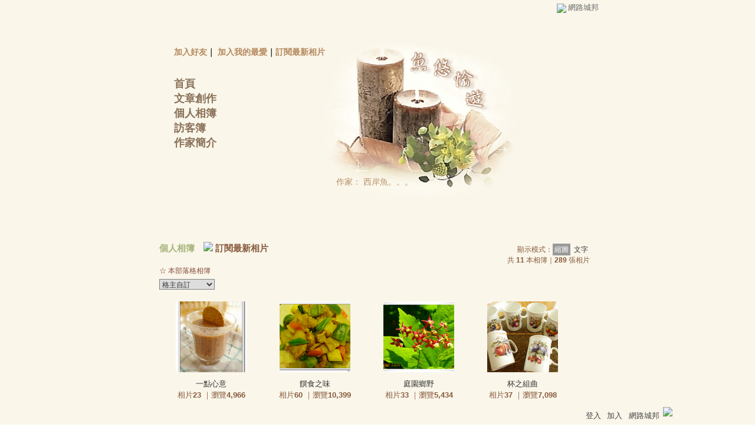

--- FILE ---
content_type: text/html;charset=UTF-8
request_url: https://classic-album.udn.com/uhsiehdyun4712
body_size: 9137
content:
<html>
<head>
<meta http-equiv="Content-Type" content="text/html; charset=UTF-8">
<title> 魚悠愉遊 - udn相簿</title>
<link rel="stylesheet" href="https://g.udn.com.tw/upfiles/B_UH/uhsiehdyun4712/PSN_CSS/layout_uhsiehdyun4712.css" type="text/css">
<link href="https://g.udn.com.tw/community/img/css/black.css" rel="stylesheet" type="text/css">
<style type="text/css">body {background:fixed url(https://g.udn.com.tw/community/img/PSN_MAIN/f_uhsiehdyun4712_3.jpg)}</style>
<style type="text/css">#header {background: url(https://g.udn.com.tw/community/img/PSN_MAIN/f_uhsiehdyun4712_4.jpg)}</style>
<script language="javascript1.2" src="/js/showpopuptext.js"></script>
<script language="javascript1.2" src="/js/help.js"></script>
<script language="javascript1.2" src="/community/js/dyniframesize.js"></script>
<script language=javascript>
<!--
function clickIE4(){
if (event.button==2){
return false;
}
}

function clickNS4(e){
if (document.layers||document.getElementById&&!document.all){
if (e.which==2||e.which==3){
return false;
}
}
}

if (document.layers){
document.captureEvents(Event.MOUSEDOWN);
document.onmousedown=clickNS4;
}
else if (document.all&&!document.getElementById){
document.onmousedown=clickIE4;
}

document.oncontextmenu=new Function("return false")

function disableselect(e){
return false
}

function reEnable(){
return true
}

//if IE4+
document.onselectstart=new Function ("return false")

//if NS6
if (window.sidebar){
document.onmousedown=disableselect
document.onclick=reEnable
}
//-->
</script>
<!-- Begin comScore Tag -->
<script>
  var _comscore = _comscore || [];
  _comscore.push({ c1: "2", c2: "7390954" });
  (function() {
    var s = document.createElement("script"), el = document.getElementsByTagName("script")[0]; s.async = true;
    s.src = (document.location.protocol == "https:" ? "https://sb" : "http://b") + ".scorecardresearch.com/beacon.js";
    el.parentNode.insertBefore(s, el);
  })();
</script>
<noscript>
  <img src="http://b.scorecardresearch.com/p?c1=2&c2=7390954&cv=2.0&cj=1" />
</noscript>
<!-- End comScore Tag -->
<script src="https://p.udn.com.tw/upf/static/common/udn-fingerprint.umd.js?2024112501"></script>
<script>function getCookie(name) {
 var value = "; " + document.cookie;
 var parts = value.split("; " + name + "=");
 if (parts.length == 2) return parts.pop().split(";").shift();
}
var _ga = getCookie('_ga');
var _gaA = _ga.split(".");
var google_id = '';
for (i=2;i<_gaA.length;i++) google_id = google_id+_gaA[i]+'.';
var user_id = getCookie("udnland");
if (typeof user_id === 'undefined') user_id = '';
google_id = google_id.substring(0,google_id.length-1);</script><script>var cat = "[]";
cat = ['blog_album','blog','','',''];
var auth_type = "未登入";
if(user_id != ""){
 auth_type = "已登入_會員";
}
window.dataLayer = window.dataLayer || [];  
dataLayer.push({
 'user_id': user_id,
 'google_id': google_id,
 'cat': cat,
 'content_tag': '',
 'auth_type': auth_type,
 'publication_date': '',
 'content_level':'',
 'ffid': JSON.parse(localStorage.getItem('UDN_FID'))?.FFID,
 'dfid': JSON.parse(localStorage.getItem('UDN_FID'))?.DFID 
});
</script><!-- Data Layer --><!-- Google Tag Manager -->
<script>(function(w,d,s,l,i){w[l]=w[l]||[];w[l].push({'gtm.start':
new Date().getTime(),event:'gtm.js'});var f=d.getElementsByTagName(s)[0],
j=d.createElement(s),dl=l!='dataLayer'?'&l='+l:'';j.async=true;j.src=
'https://www.googletagmanager.com/gtm.js?id='+i+dl;f.parentNode.insertBefore(j,f);
})(window,document,'script','dataLayer','GTM-MZ7WJTV');</script>
<!-- End Google Tag Manager -->
<script>
async function fetchData() {
  try {
    const response = await fetch('/v1/getCK.jsp');
    if (response.ok) {
      return await response.text();
    } else {
      throw new Error('Network response was not ok.');
    }
  } catch (error) {
    console.error('There was a problem with the fetch operation:', error);
  }
}

function analyCookies() {
  let cookies = document.cookie.split(';');
  let cookieList = [];

  for (let i = 0; i < cookies.length; i++) {
    let cookie = cookies[i].trim();
    let [name, value] = cookie.split('=');
    let size = cookie.length;
    cookieList.push({ name, value, size });
  }

  return cookieList;
}

function getTotalCookieSize(cookieList) {
  let totalSize = 0;

  for (let i = 0; i < cookieList.length; i++) {
    totalSize += cookieList[i].size;
  }

  return totalSize;
}

function deleteLargestCookie(cookieList) {
  let largestSize = 0;
  let largestIndex = -1;

  for (let i = 0; i < cookieList.length; i++) {
    if (cookieList[i].size > largestSize) {
      largestSize = cookieList[i].size;
      largestIndex = i;
    }
  }

  if (largestIndex !== -1) {
    document.cookie = cookieList[largestIndex].name + '=; expires=Thu, 01 Jan 1970 00:00:00 UTC; path=/; domain=udn.com;';
  }
}

(async () => {

  let cookieList = analyCookies();
  let totalSize = getTotalCookieSize(cookieList);

  if (totalSize > 7000) {
     await fetchData();   
    deleteLargestCookie(cookieList);
  }
})();

</script>
</head>
<body>
<div id="container">
<script language="JavaScript" type="text/JavaScript">
<!--
function MM_reloadPage(init) {  //reloads the window if Nav4 resized
  if (init==true) with (navigator) {if ((appName=="Netscape")&&(parseInt(appVersion)==4)) {
    document.MM_pgW=innerWidth; document.MM_pgH=innerHeight; onresize=MM_reloadPage; }}
  else if (innerWidth!=document.MM_pgW || innerHeight!=document.MM_pgH) location.reload();
}
MM_reloadPage(true);
//-->
</script>
<script language="JavaScript" type="text/JavaScript">
<!--
function MM_findObj(n, d) { //v4.01
  var p,i,x;  if(!d) d=document; if((p=n.indexOf("?"))>0&&parent.frames.length) {
    d=parent.frames[n.substring(p+1)].document; n=n.substring(0,p);}
  if(!(x=d[n])&&d.all) x=d.all[n]; for (i=0;!x&&i<d.forms.length;i++) x=d.forms[i][n];
  for(i=0;!x&&d.layers&&i<d.layers.length;i++) x=MM_findObj(n,d.layers[i].document);
  if(!x && d.getElementById) x=d.getElementById(n); return x;
}

function MM_showHideLayers() { //v6.0
  var i,p,v,obj,args=MM_showHideLayers.arguments;
  for (i=0; i<(args.length-2); i+=3) if ((obj=MM_findObj(args[i]))!=null) { v=args[i+2];
    if (obj.style) { obj=obj.style; v=(v=='show')?'visible':(v=='hide')?'hidden':v; }
    obj.visibility=v; }
}
//-->
</script>
<script language="JavaScript1.2" src="https://g.udn.com/community/js/js2007/style_display.js"></script>
	<div id="top_bg"></div>
<div id="top"> 
    <table border="0" cellspacing="0" cellpadding="0" id="top_bar">
      <tr> 
        <td width="480"><div id="ad_link"><iframe id="AdFrame" marginwidth="0" marginheight="0" frameborder="0" scrolling="no" src="https://g.udn.com.tw/html/ad_path.htm" width="460" height="25" allowTransparency></iframe></div></td>
        <td><a href="http://udn.com"><img src="https://g.udn.com/community/img/common_all/logo_icon.gif" border="0" align="absmiddle"></a> 
          <span id="common"><a href="http://blog.udn.com" title="原導覽選單已整合至下方置底工具列，歡迎多加使用！">網路城邦</a></span></span></td>
      </tr>
    </table>
</div><div id="header">
    <div id="header_name"><a href="https://classic-blog.udn.com/uhsiehdyun4712"> 魚悠愉遊</a>　（<a href="http://blog.udn.com/uhsiehdyun4712">新版</a>）</div>
    <div id="header_menus_line"></div>
    <div id="header_menus">
      <ul>
        
      <li id="home"><a href="https://classic-blog.udn.com/uhsiehdyun4712">首頁</a></li>
        <li id="article"><a href="https://classic-blog.udn.com/uhsiehdyun4712/article">文章創作</a></li>
        <li id="photo"><a href="https://classic-album.udn.com/uhsiehdyun4712">個人相簿</a></li>
        <!--<li id="link"><a href="/blog/link/index.jsp?uid=uhsiehdyun4712">推薦連結</a></li>-->
        <li id="gbook"><a href="https://classic-blog.udn.com/uhsiehdyun4712/guestbook">訪客簿</a></li>
        <li id="profile"><a href="https://classic-blog.udn.com/uhsiehdyun4712/detail">作家簡介</a></li>
      </ul>      
      </div>
    
  <div id="header_items"><a href="javascript:window.location.href='https://classic-blog.udn.com/friend/post.jsp?addid=uhsiehdyun4712&url='+window.location.href">加入好友</a><a href="javascript:;" onClick="h('11903')"><img style="display:none" src="https://g.udn.com/community/img/common_all/help.gif" hspace="3" align="absmiddle" border="0"></a>｜ 
    <a href="javascript:window.location.href='https://classic-blog.udn.com/favor/post.jsp?addid=uhsiehdyun4712&url='+window.location.href">加入我的最愛</a><a href="javascript:;" onClick="h('11301')"><img style="display:none" src="https://g.udn.com/community/img/common_all/help.gif" hspace="3" align="absmiddle" border="0"></a>｜<a href="https://classic-blog.udn.com/blog/order_photo.jsp?uid=uhsiehdyun4712&f_CODE=1769905366756"><b>訂閱最新相片</b></a><a href="javascript:;" onClick="h('11501')"><img style="display:none" src="https://g.udn.com/community/img/common_all/help.gif" hspace="3" align="absmiddle" border="0"></a></div>
    <div id="header_logo"><img src="https://g.udn.com/community/img/user_all/icon_home.gif"></div>
    <div id="header_top">
      <table width="100%" height="2" border="0" cellpadding="0" cellspacing="0">
        <tr>
          <td></td>
        </tr>
      </table>
    </div>
    <div id="header_url">
    <a href="https://classic-blog.udn.com/uhsiehdyun4712/detail">作家：  西岸魚。。。</a>
    </div>
    <div id="header_search">
      <form name="formsh" method="post" action="https://city.udn.com/search/search.jsp">
        <input name="Keywords" type="text" class="inputbox" id="kwd" onBlur="if(this.value=='') if(this.style.backgroundColor='#FFFFFF')this.value='搜尋本部落格內容'" onMouseDown="if(this.value.indexOf('搜尋本部落格內容')!=-1) if(this.style.backgroundColor='#FFFCE5')this.value=''" value="搜尋本部落格內容" onMouseOut="this.blur()" size="24">
        <INPUT TYPE=HIDDEN NAME="uid" VALUE="uhsiehdyun4712">
        <INPUT TYPE=HIDDEN NAME="blog" VALUE=" 魚悠愉遊">
        <input name="dtime" type="hidden" value="all">
        <input name="select" type="hidden" value="12"><a href="javascript:document.formsh.submit();" class="nav"><img src="/community/img/common_black/header_go.gif" align="absmiddle" border="0"></a>
      </form>
    </div>
    <!-- end header_search -->
  </div><div align="center">
<!-- main start -->
	<div id="main">
    <!-- Google Adsense 廣告 start -->
    <!-- Google Adsense 廣告 end -->	
		<div id="content">
<table width="760" border="0" cellspacing="0" cellpadding="0">
<tr>
<td width="15" rowspan="2"></td>
<td valign="top">
<!-- 標題 start -->
<table width="730" border="0" cellpadding="0" cellspacing="0" class="font-size15">
<tr valign="bottom">
<td class="main-topic"><a href="https://classic-album.udn.com/uhsiehdyun4712" class="main-topic">個人相簿</a>　<img src="https://g.udn.com/community/img/united_all_2007/new.gif"> <a href="https://classic-blog.udn.com/blog/order_photo.jsp?uid=uhsiehdyun4712&f_CODE=1769905366756" class="main-text"><span class="main-text">訂閱最新相片<span></a></td>
<td align="right" class="font-size12"><span class="main-text">顯示模式：<span class="font-size-over">縮圖</span> <a href="https://classic-album.udn.com/photo/list_txt.jsp?uid=uhsiehdyun4712" class="font-size">文字</a></span></td>
</tr>
<tr valign="bottom">
<td colspan="2" align="right" class="font-size12"><span class="main-text">共 <strong>11</strong> 本相簿｜<strong>289</strong> 張相片</span></td>
</tr>
<tr valign="bottom" class="font-size12">
          <td colspan="2" class="panel-text">☆ 本部落格相簿
<!--
            所有會員都能回應文章，要限制好友才能回應，請按 《<a href="https://classic-blog.udn.com/article/setvipreply.jsp?sflag=Y" class="manage">限制好友回應文章</a>》 
            -->
          </td>
</tr></table>
<!-- 標題 end -->
<!-- Google Adsense 廣告 start-->
<!-- Google Adsense 廣告 end-->
<!-- 換頁 start -->
<table width="730" border="0" cellpadding="0" cellspacing="0" class="font-size12">
<tr>
<td height="5" colspan="2"></td>
</tr>
<tr>
<td class="main-text">
<select name="select4" class="inputs" onChange="window.location.href=(this.options[this.selectedIndex].value)">
<option selected>選擇排序方式</option>
<option value="https://classic-album.udn.com/uhsiehdyun4712?f_ORDER_BY=odr" selected>　格主自訂</option>
<option value="https://classic-album.udn.com/uhsiehdyun4712?f_ORDER_BY=new">　最近更新</option>
<option value="https://classic-album.udn.com/uhsiehdyun4712?f_ORDER_BY=name">　相簿名稱</option>
<option value="https://classic-album.udn.com/uhsiehdyun4712?f_ORDER_BY=num">　相片數</option>
<option value="https://classic-album.udn.com/uhsiehdyun4712?f_ORDER_BY=view">　最多瀏覽</option>
</select>
</td>
<td align="right" class="main-text">
	</td>
</tr>
<tr>
<td height="5" colspan="2"></td>
</tr>
</table>
<!-- 換頁 end-->
<!-- 本文 start -->
<form method="POST" name="frmpsn_file" action="https://classic-album.udn.com/uhsiehdyun4712">
                <table width="730" border="0" cellpadding="0" cellspacing="0">
                  <tr>

                    <td><ul id="photo_album_list">
<li>
                          <table border="0" cellspacing="0" cellpadding="0">
                            <tr>
                              <td><table height="100%" border="0" cellpadding="0" cellspacing="0" class="photo_album">
                                  <tr>
                                    <td><a class="nav" href="https://classic-album.udn.com/uhsiehdyun4712/203481"><img src="https://g.udn.com.tw/community/img/S_PSN_PHOTO/uhsiehdyun4712/f_6399783_1.jpg" alt="<b>餐飯之外 魚家的手做點心" border="0" onload="javascript:if(this.width>125) this.width=125;if(this.height>125) this.height=125"></a></td>
                                  </tr>
                                </table></td>
                            </tr>
                            <tr>
                              <td><table width="100%" border="0" cellpadding="0" cellspacing="0">
<tr>
  <td "height=5"></td>
</tr>
<tr>
  <td align="center" class="font-size13 main-text"><a href="https://classic-album.udn.com/uhsiehdyun4712/203481" class="main-text">一點心意</a><br>
                            相片<strong>23</strong> 
                            ｜瀏覽<strong>4,966</strong> 
 </td>
</tr>
</table></td>
                            </tr>
                          </table>
                        </li>
                        <li>
                          <table border="0" cellspacing="0" cellpadding="0">
                            <tr>
                              <td><table height="100%" border="0" cellpadding="0" cellspacing="0" class="photo_album">
                                  <tr>
                                    <td><a class="nav" href="https://classic-album.udn.com/uhsiehdyun4712/66284"><img src="https://g.udn.com.tw/community/img/S_PSN_PHOTO/uhsiehdyun4712/f_6367003_1.jpg" alt="<b>相片中餐食皆出自魚家廚房，
<BR>若記得拍照，三不五時有新品上架 :)" border="0" onload="javascript:if(this.width>125) this.width=125;if(this.height>125) this.height=125"></a></td>
                                  </tr>
                                </table></td>
                            </tr>
                            <tr>
                              <td><table width="100%" border="0" cellpadding="0" cellspacing="0">
<tr>
  <td "height=5"></td>
</tr>
<tr>
  <td align="center" class="font-size13 main-text"><a href="https://classic-album.udn.com/uhsiehdyun4712/66284" class="main-text">饌食之味</a><br>
                            相片<strong>60</strong> 
                            ｜瀏覽<strong>10,399</strong> 
 </td>
</tr>
</table></td>
                            </tr>
                          </table>
                        </li>
                        <li>
                          <table border="0" cellspacing="0" cellpadding="0">
                            <tr>
                              <td><table height="100%" border="0" cellpadding="0" cellspacing="0" class="photo_album">
                                  <tr>
                                    <td><a class="nav" href="https://classic-album.udn.com/uhsiehdyun4712/66287"><img src="https://g.udn.com.tw/community/img/S_PSN_PHOTO/uhsiehdyun4712/f_3270369_1.jpg" alt="" border="0" onload="javascript:if(this.width>125) this.width=125;if(this.height>125) this.height=125"></a></td>
                                  </tr>
                                </table></td>
                            </tr>
                            <tr>
                              <td><table width="100%" border="0" cellpadding="0" cellspacing="0">
<tr>
  <td "height=5"></td>
</tr>
<tr>
  <td align="center" class="font-size13 main-text"><a href="https://classic-album.udn.com/uhsiehdyun4712/66287" class="main-text">庭園鄉野</a><br>
                            相片<strong>33</strong> 
                            ｜瀏覽<strong>5,434</strong> 
 </td>
</tr>
</table></td>
                            </tr>
                          </table>
                        </li>
                        <li>
                          <table border="0" cellspacing="0" cellpadding="0">
                            <tr>
                              <td><table height="100%" border="0" cellpadding="0" cellspacing="0" class="photo_album">
                                  <tr>
                                    <td><a class="nav" href="https://classic-album.udn.com/uhsiehdyun4712/60754"><img src="https://g.udn.com.tw/community/img/S_PSN_PHOTO/uhsiehdyun4712/f_6410020_1.jpg" alt="<br><b>精巧細緻，造型獨特，簡約樸實，在在都有美感<br>揮不去對杯具的喜愛，飲用美杯，心情也歡愉起來" border="0" onload="javascript:if(this.width>125) this.width=125;if(this.height>125) this.height=125"></a></td>
                                  </tr>
                                </table></td>
                            </tr>
                            <tr>
                              <td><table width="100%" border="0" cellpadding="0" cellspacing="0">
<tr>
  <td "height=5"></td>
</tr>
<tr>
  <td align="center" class="font-size13 main-text"><a href="https://classic-album.udn.com/uhsiehdyun4712/60754" class="main-text"> 杯之組曲</a><br>
                            相片<strong>37</strong> 
                            ｜瀏覽<strong>7,098</strong> 
 </td>
</tr>
</table></td>
                            </tr>
                          </table>
                        </li>
                        <li>
                          <table border="0" cellspacing="0" cellpadding="0">
                            <tr>
                              <td><table height="100%" border="0" cellpadding="0" cellspacing="0" class="photo_album">
                                  <tr>
                                    <td><a class="nav" href="https://classic-album.udn.com/uhsiehdyun4712/183802"><img src="https://g.udn.com.tw/community/img/S_PSN_PHOTO/uhsiehdyun4712/f_3258763_1.JPG" alt="" border="0" onload="javascript:if(this.width>125) this.width=125;if(this.height>125) this.height=125"></a></td>
                                  </tr>
                                </table></td>
                            </tr>
                            <tr>
                              <td><table width="100%" border="0" cellpadding="0" cellspacing="0">
<tr>
  <td "height=5"></td>
</tr>
<tr>
  <td align="center" class="font-size13 main-text"><a href="https://classic-album.udn.com/uhsiehdyun4712/183802" class="main-text">台北景觀</a><br>
                            相片<strong>19</strong> 
                            ｜瀏覽<strong>2,984</strong> 
 </td>
</tr>
</table></td>
                            </tr>
                          </table>
                        </li>
                        <li>
                          <table border="0" cellspacing="0" cellpadding="0">
                            <tr>
                              <td><table height="100%" border="0" cellpadding="0" cellspacing="0" class="photo_album">
                                  <tr>
                                    <td><a class="nav" href="https://classic-album.udn.com/uhsiehdyun4712/71365"><img src="https://g.udn.com.tw/community/img/S_PSN_PHOTO/uhsiehdyun4712/f_1228342_1.jpg" alt="" border="0" onload="javascript:if(this.width>125) this.width=125;if(this.height>125) this.height=125"></a></td>
                                  </tr>
                                </table></td>
                            </tr>
                            <tr>
                              <td><table width="100%" border="0" cellpadding="0" cellspacing="0">
<tr>
  <td "height=5"></td>
</tr>
<tr>
  <td align="center" class="font-size13 main-text"><a href="https://classic-album.udn.com/uhsiehdyun4712/71365" class="main-text">網頁專用</a><br>
                            相片<strong>33</strong> 
                            ｜瀏覽<strong>5,411</strong> 
 </td>
</tr>
</table></td>
                            </tr>
                          </table>
                        </li>
                        <li>
                          <table border="0" cellspacing="0" cellpadding="0">
                            <tr>
                              <td><table height="100%" border="0" cellpadding="0" cellspacing="0" class="photo_album">
                                  <tr>
                                    <td><a class="nav" href="https://classic-album.udn.com/uhsiehdyun4712/184378"><img src="https://g.udn.com.tw/community/img/S_PSN_PHOTO/uhsiehdyun4712/f_1887119_1.jpg" alt="除了『漫步花泉間』文章內已有的長木花園相片外 
補一些相片進來  都是08年五月春遊賓州費城時拍攝的  

＊ 請移步文章區看更多的園景花卉 ＊" border="0" onload="javascript:if(this.width>125) this.width=125;if(this.height>125) this.height=125"></a></td>
                                  </tr>
                                </table></td>
                            </tr>
                            <tr>
                              <td><table width="100%" border="0" cellpadding="0" cellspacing="0">
<tr>
  <td "height=5"></td>
</tr>
<tr>
  <td align="center" class="font-size13 main-text"><a href="https://classic-album.udn.com/uhsiehdyun4712/184378" class="main-text">Longwood Garden</a><br>
                            相片<strong>25</strong> 
                            ｜瀏覽<strong>3,846</strong> 
 </td>
</tr>
</table></td>
                            </tr>
                          </table>
                        </li>
                        <li>
                          <table border="0" cellspacing="0" cellpadding="0">
                            <tr>
                              <td><table height="100%" border="0" cellpadding="0" cellspacing="0" class="photo_album">
                                  <tr>
                                    <td><a class="nav" href="https://classic-album.udn.com/uhsiehdyun4712/296558"><img src="https://g.udn.com.tw/community/img/S_PSN_PHOTO/uhsiehdyun4712/f_5783474_1.jpg" alt="" border="0" onload="javascript:if(this.width>125) this.width=125;if(this.height>125) this.height=125"></a></td>
                                  </tr>
                                </table></td>
                            </tr>
                            <tr>
                              <td><table width="100%" border="0" cellpadding="0" cellspacing="0">
<tr>
  <td "height=5"></td>
</tr>
<tr>
  <td align="center" class="font-size13 main-text"><a href="https://classic-album.udn.com/uhsiehdyun4712/296558" class="main-text">隨手隨拍</a><br>
                            相片<strong>6</strong> 
                            ｜瀏覽<strong>786</strong> 
 </td>
</tr>
</table></td>
                            </tr>
                          </table>
                        </li>
                        <li>
                          <table border="0" cellspacing="0" cellpadding="0">
                            <tr>
                              <td><table height="100%" border="0" cellpadding="0" cellspacing="0" class="photo_album">
                                  <tr>
                                    <td><a class="nav" href="https://classic-album.udn.com/uhsiehdyun4712/152048"><img src="https://g.udn.com.tw/community/img/S_PSN_PHOTO/uhsiehdyun4712/f_2578326_1.JPG" alt="" border="0" onload="javascript:if(this.width>125) this.width=125;if(this.height>125) this.height=125"></a></td>
                                  </tr>
                                </table></td>
                            </tr>
                            <tr>
                              <td><table width="100%" border="0" cellpadding="0" cellspacing="0">
<tr>
  <td "height=5"></td>
</tr>
<tr>
  <td align="center" class="font-size13 main-text"><a href="https://classic-album.udn.com/uhsiehdyun4712/152048" class="main-text">冬景 '08</a><br>
                            相片<strong>8</strong> 
                            ｜瀏覽<strong>1,552</strong> 
 </td>
</tr>
</table></td>
                            </tr>
                          </table>
                        </li>
                        <li>
                          <table border="0" cellspacing="0" cellpadding="0">
                            <tr>
                              <td><table height="100%" border="0" cellpadding="0" cellspacing="0" class="photo_album">
                                  <tr>
                                    <td><a class="nav" href="https://classic-album.udn.com/uhsiehdyun4712/366677"><img src="https://g.udn.com.tw/upfiles/B_UH/uhsiehdyun4712/S_PSN_PHOTO/505/f_8004505_1.JPG" alt="" border="0" onload="javascript:if(this.width>125) this.width=125;if(this.height>125) this.height=125"></a></td>
                                  </tr>
                                </table></td>
                            </tr>
                            <tr>
                              <td><table width="100%" border="0" cellpadding="0" cellspacing="0">
<tr>
  <td "height=5"></td>
</tr>
<tr>
  <td align="center" class="font-size13 main-text"><a href="https://classic-album.udn.com/uhsiehdyun4712/366677" class="main-text">文章用圖</a><br>
                            相片<strong>8</strong> 
                            ｜瀏覽<strong>1</strong> 
 </td>
</tr>
</table></td>
                            </tr>
                          </table>
                        </li>
                        <li>
                          <table border="0" cellspacing="0" cellpadding="0">
                            <tr>
                              <td><table height="100%" border="0" cellpadding="0" cellspacing="0" class="photo_album">
                                  <tr>
                                    <td><a class="nav" href="https://classic-album.udn.com/uhsiehdyun4712/91577"><img src="https://g.udn.com.tw/community/img/S_PSN_PHOTO/uhsiehdyun4712/f_1880658_1.gif" alt="" border="0" onload="javascript:if(this.width>125) this.width=125;if(this.height>125) this.height=125"></a></td>
                                  </tr>
                                </table></td>
                            </tr>
                            <tr>
                              <td><table width="100%" border="0" cellpadding="0" cellspacing="0">
<tr>
  <td "height=5"></td>
</tr>
<tr>
  <td align="center" class="font-size13 main-text"><a href="https://classic-album.udn.com/uhsiehdyun4712/91577" class="main-text">動畫圖片</a><br>
                            相片<strong>37</strong> 
                            ｜瀏覽<strong>5,852</strong> 
 </td>
</tr>
</table></td>
                            </tr>
                          </table>
                        </li>
                        </ul></td>
                  </tr>
                </table>
<input type=hidden name="f_fun" value="DELGROUP">
</form>
      <!-- 換頁 start -->
      <!-- 本文 end-->
      <table width="730" border="0" cellpadding="0" cellspacing="0" class="font-size12">
        <tr> 
          <td height="5" colspan="2"></td>
        </tr>
        <tr> 
          <td colspan="2" align="right" class="main-text">
          	</td>
        </tr>
        <tr> 
          <td height="5" colspan="2"></td>
        </tr>
      </table>
      <!-- 換頁 end--></td>
<td width="15" rowspan="2"></td>
</tr>
<tr>
<td height="5" colspan="2"></td>
</tr>
</table>
<script language=javascript>
<!--
var fobj = document.frmpsn_file;
function delRecord( s_url ) {
  if ( window.confirm( "確定要刪除相簿嗎 ?" ) != true ) return;
	if ( s_url.indexOf("f_BOOK_ID=366677") > -1 ) {
		if ( window.confirm( "您要刪除的是文章用圖相簿，會造成文章內插圖無法正常顯示，確定要刪除嗎 ?" ) != true ) return;
	}
  window.location.href=s_url;
}

function delGroup() {
  if ( window.confirm( "刪除時，將會同時刪除您所挑選的所有記錄，確定要刪除相簿嗎 ?" )	== true ) {
    fobj.f_fun.value = "DELGROUP";
    fobj.submit();
  }
}

function checkall() {
	if(fobj.f_TYPE_GROUP[0]==null) {
		fobj.f_TYPE_GROUP.checked = true;
	}
	else {
		for( j = 0;j < fobj.f_TYPE_GROUP.length;j++ )
      fobj.f_TYPE_GROUP[j].checked = true;
	}
}

function cancelall() {
	if(fobj.f_TYPE_GROUP[0]==null) {
		fobj.f_TYPE_GROUP.checked = false;
	}
	else {
    for( j = 0;j < fobj.f_TYPE_GROUP.length;j++ )
      fobj.f_TYPE_GROUP[j].checked = false;
	}
}

function setReplyMode(modeCode) {
	window.location.href="https://classic-blog.udn.com/article/setvipreply.jsp?sflag="+modeCode;
}
//-->
</script>
		</div>
	</div>
<!-- main end -->
</div>
<div id="footer">
    <div id="go_top"><a href="#top">▲top</a></div>
    <!-- /go_top -->
    <div id="footer_info">本部落格刊登之內容為作者個人自行提供上傳，不代表 udn 立場。</div>
    <!-- /footer_info -->
    
  <div id="footer_link"><a href="http://event.udn.com/AD/" target="_blank"><font color="#FF0000">刊登網站廣告</font></a>︱<a href="http://udn.com/UDN/about_us.htm" target="_blank">關於我們</a>︱<a href="https://city.udn.com/service/qa/index.jsp">常見問題</a>︱<a href="https://member.udn.com/member/privacy.htm">服務條款</a>︱<a href="https://city.udn.com/service/doc/copyright.jsp">著作權聲明</a>︱<a href="http://www.udngroup.com/members/udn_privacy">隱私權聲明</a>︱<a href="https://classic-blog.udn.com/webadmin/guestbook" target="_blank">客服</a>　　<textarea style="overflow-x:hidden;overflow-y:hidden;height:1px;width:1px;resize:none"></textarea></div>
    <!-- /footer_link -->
    
  <div id="copyright">Powered by <a href="http://udn.com" target="_blank">udn.com</a></div>
    <!-- /copyright -->
</div>
<!-- /footer -->
<!-- run by classic-blog-seednet-02.udn.com --><!-- end footer -->
</div>
<!-- end container -->
<link href="https://g.udn.com.tw/community/img/css/toolbar.css" rel="stylesheet" type="text/css">
<script src="https://g.udn.com.tw/community/js/jquery-1.4.4.min.js" type="text/javascript"></script>
<script language="javascript1.2" src="https://g.udn.com.tw/community/js/cookieSetup.js"></script>
<script>
var my_tb_display= GetCkValue('my_tb_display');
var account = GetCkValue('udnmember');
var nickname= '';
</script>
<script language="javascript" type="text/javascript">
<!--
// 選單數目
var nav_item = 6;
function nav_show(lv)
{
	if(document.getElementById(lv) && document.getElementById(lv).style.display!='block')
	{
		document.getElementById(lv).style.display='block';
	}
	for(var i=1;i<nav_item+1;i++)
	{
		if(document.getElementById("sub_" + i) && "sub_" + i != lv)
		{
			document.getElementById("sub_" + i).style.display='none';
		}
	}
}

function setfooterbar( my_tb_display ) {
	var pars = 'f_MY_TB_DISPLAY=' + my_tb_display;	
	var myAjax = new Ajax.Request(
			'/blog/manage/set_footerbar.jsp',
			{
				method: 'GET',
				parameters: pars
			});
}

-->
</script>
<script language="javascript" type="text/javascript">
<!--
//var $jq = jQuery.noConflict();
jQuery(function(){
		// FireFox
		jQuery("embed").attr("wmode", "transparent");

    // IE
    var embedTag;
    jQuery("embed").each(function(i) {
        embedTag = jQuery(this).attr("outerHTML");
        if ((embedTag != null) && (embedTag.length > 0)) {
            embedTag = embedTag.replace(/embed /gi, "embed wmode=\"transparent\" ");
            jQuery(this).attr("outerHTML", embedTag);
        }
        // This "else" was added
        else {
            jQuery(this).wrap("<div></div>");
        }
    });		
		if( navigator.platform == 'iPad' || navigator.platform == 'iPhone' || navigator.platform == 'iPod' ) { 
			jQuery("#footerbar").css("position", "static");
			jQuery("#footerbar_open").css("position", "static");
		}		
		document.getElementById('footerbar').style.display = 'block';
		var mystatus = document.getElementById('footerbar').style.display;
		if ( my_tb_display.length > 0 ) {
			document.getElementById('footerbar').style.display = my_tb_display;
			mystatus = my_tb_display;
		}
    if (mystatus == 'none') {  	
        jQuery("#footerbar").slideUp("fast"); 
        jQuery('#footerbar_open').slideDown("fast");    	
    } else {     	
        jQuery('#footerbar').slideDown("fast");
        jQuery('#footerbar_open').slideUp("fast");   	
    }		
    jQuery(".footerbar_switch").click(function(){
    		var status = document.getElementById('footerbar').style.display;   		
        if (status == 'none') {     	
            jQuery('#footerbar').slideDown("fast");
            jQuery('#footerbar_open').slideUp("fast");
            setCookie("my_tb_display","block",false,"/","","","null");
            setfooterbar('block');
        } else {
						// $('#footerbar_open_btn').attr("src",'https://g.udn.com/community/img/common_all_2007/btoolbar_openbar.gif');					
            jQuery("#footerbar").slideUp("fast"); 
            jQuery('#footerbar_open').slideDown("fast");
            setCookie("my_tb_display","none",false,"/","","","null");
            setfooterbar('none');
        }
    });
		
});
-->
</script>
<div id="footerbar_open">

	<div id="footerbar_open_center">
	<div class="footerbar_switch" style="cursor:pointer;" id="footerbar_open_btn"><img src="https://g.udn.com/community/img/common_all_2007/btoolbar_openbar.gif" border="0"></div>
	<!-- /footerbar_open_btn -->
	</div>
	<!-- /footerbar_open_center -->
	
</div>
<!-- /footerbar_open -->

<div id="footerbar" style="text-align:center">

	<div id="tb_periphery">
	
		<div id="tb_periphery_left">
		
			<div class="box">
				</div>
			<!--<script src="https://g.udn.com/bookmark/bookmark-new3.js"></script>-->
			<!--<div class="tb_interval"></div>
				<div class="box"><a href="javascript:addFacebook();"><img src="https://g.udn.com/community/img/common_all_2007/btoolbar_icon_facebook.gif" title="分享至 Facebook" border="0"></a> <a href="javascript:addPlurk();"><img src="https://g.udn.com/community/img/common_all_2007/btoolbar_icon_plurk.gif" title="分享至 Plurk" border="0"></a> <a href="javascript:addTwitter();"><img src="https://g.udn.com/community/img/common_all_2007/btoolbar_icon_twitter.gif" title="分享至 Twitter" border="0"></a></div>-->
			</div>
		<!-- /tb_periphery_left -->


		
		<div id="tb_periphery_right">		
			<script>
	if (account.length == 0){
		document.write('	<div id="sign" class="box"><a href="javascript:window.location.href=\'https://member.udn.com/member/login.jsp?site=city&redirect='+encodeURIComponent(window.location.href)+'\'" class="alink">登入</a><a href="javascript:window.location.href=\'https://member.udn.com/member/login.jsp?site=city&action=register&redirect='+encodeURIComponent(window.location.href)+'\'" class="alink">加入</a></div>');		
		document.write('			<div class="tb_interval"></div>');
		document.write('			<div onMouseOver="nav_show(\'sub_4\')" onMouseOut="nav_show(\'navigation\')" class="box"><a href="http://blog.udn.com" class="dfm">網路城邦</a>');
		document.write('				<div id="sub_4">');
		document.write('          <table border="0" cellpadding="0" cellspacing="0" style="font:13px/160% Verdana, Arial, Helvetica, sans-serif;width:220px">');
		document.write('            <tr>');
		document.write('              <th><a href="http://dignews.udn.com/forum/">哇新聞</a></th>');
		document.write('              <th><a href="https://city.udn.com/">城市</a></th>');
		document.write('            </tr>');
		document.write('            <tr>');
		document.write('              <td><a href="http://dignews.udn.com/forum/index.jsp">最新討論</a></td>');
		document.write('              <td><a href="https://city.udn.com/rank/forum_rank.jsp?f_ORDER_BY=N">最新文章</a></td>');
		document.write('            </tr>');
		document.write('            <tr>');
		document.write('              <td><a href="http://dignews.udn.com/forum/index.jsp?type=hot">熱門討論</a></td>');
		document.write('              <td><a href="https://city.udn.com/rank/forum_rank.jsp?f_ORDER_BY=T">最新推薦</a></td>');
		document.write('            </tr>');
		document.write('            <tr>');
		document.write('              <th><a href="https://classic-album.udn.com">相簿</a></th>');
		document.write('              <th><a href="https://classic-blog.udn.com">部落格</a></th>');
		document.write('            </tr>');
		document.write('            <tr>');
		document.write('              <td><a href="https://classic-album.udn.com/rank/photo_new.jsp">最新相片</a></td>');
		document.write('              <td><a href="https://classic-blog.udn.com/rank/article_new.jsp">最新文章</a></td>');
		document.write('            </tr>');
		document.write('            <tr>');
		document.write('              <td class="tdline"><a href="https://classic-album.udn.com/rank/photo_newpromote.jsp">最新推薦</a></td>');
		document.write('              <td class="tdline"><a href="https://classic-blog.udn.com/rank/article_newpromote.jsp" class="noline">最新推薦</a></td>');
		document.write('            </tr>');
		document.write('          </table>');
		document.write('        </div>');
		document.write('			</div>');
  } else {
		document.write('			<div id="member_area" onMouseOver="nav_show(\'sub_5\')" onMouseOut="nav_show(\'navigation\')" class="box"><a class="dfm">Hi!</a>');
		document.write('					<div id="sub_5" onMouseOut="nav_show(\'navigation\')">');
		document.write('						<dl>');
		document.write('	            <dd><a href="javascript:window.location.href=\'https://member.udn.com/member/ProcessLogout?redirect='+encodeURIComponent(window.location.href)+'\'">登出</a></dd>');				
		document.write('	            <dd><a href="https://member.udn.com/member/center.jsp">會員中心</a></dd>');					
		document.write('				 			<dd><a href="https://city.udn.com/create/create.jsp">建立城市</a></dd>');
		document.write('	   					<dd><a href="https://classic-album.udn.com/photo/post_multi.jsp">上傳照片</a></dd>');
		document.write('							<dd><a href="https://classic-blog.udn.com/article/post.jsp?xid=' + account.split("").reverse().join("") + '" class="noline">發表文章</a></dd>');
		document.write('						</dl>');
		document.write('					</div>');
		document.write('			</div>');
		document.write('			<div class="tb_interval"></div>');		
		document.write('			<div onMouseOver="nav_show(\'sub_6\')" class="box"><a href="https://classic-blog.udn.com/manage/index.jsp" class="dfm">我的</a>');
		document.write('				<div id="sub_6" onMouseOut="nav_show(\'navigation\')">');
		document.write('					<dl>');
		document.write('					<dd><a href="https://classic-blog.udn.com/' + account + '/guestbook">我的訪客簿</a></dd>');
		document.write('					<dd><a href="https://classic-blog.udn.com/mycity/index.jsp">我的城市</a></dd>');
		document.write('					<dd><a href="https://classic-album.udn.com/' + account + '">我的相簿</a></dd>');
		document.write('					<dd><a href="https://classic-blog.udn.com/' + account + '">我的部落格</a></dd>');
		document.write('					<dd><a href="https://classic-blog.udn.com/manage/index.jsp" class="noline">我的管理中心</a></dd>');
		document.write('					</dl>');
		document.write('				</div>');
		document.write('			</div>');
		document.write('			<div class="tb_interval"></div>');
		document.write('			<div onMouseOver="nav_show(\'sub_4\')" onMouseOut="nav_show(\'navigation\')" class="box"><a class="dfm">網路城邦</a>');
		document.write('        <div id="sub_4">');
		document.write('          <table border="0" cellpadding="0" cellspacing="0" style="font:13px/160% Verdana, Arial, Helvetica, sans-serif;width:220px">');
		document.write('            <tr>');
		document.write('              <th><a href="http://dignews.udn.com/forum/">哇新聞</a></th>');
		document.write('              <th><a href="https://city.udn.com/">城市</a></th>');
		document.write('            </tr>');
		document.write('            <tr>');
		document.write('              <td><a href="http://dignews.udn.com/forum/index.jsp">最新討論</a></td>');
		document.write('              <td><a href="https://city.udn.com/rank/forum_rank.jsp?f_ORDER_BY=N">最新文章</a></td>');
		document.write('            </tr>');
		document.write('            <tr>');
		document.write('              <td><a href="http://dignews.udn.com/forum/index.jsp?type=hot">熱門討論</a></td>');
		document.write('              <td><a href="https://city.udn.com/rank/forum_rank.jsp?f_ORDER_BY=T">最新推薦</a></td>');
		document.write('            </tr>');
		document.write('            <tr>');
		document.write('              <th><a href="https://classic-album.udn.com">相簿</a></th>');
		document.write('              <th><a href="https://classic-blog.udn.com">部落格</a></th>');
		document.write('            </tr>');
		document.write('            <tr>');
		document.write('              <td><a href="https://classic-album.udn.com/rank/photo_new.jsp">最新相片</a></td>');
		document.write('              <td><a href="https://classic-blog.udn.com/rank/article_new.jsp">最新文章</a></td>');
		document.write('            </tr>');
		document.write('            <tr>');
		document.write('              <td class="tdline"><a href="https://classic-album.udn.com/rank/photo_newpromote.jsp">最新推薦</a></td>');
		document.write('              <td class="tdline"><a href="https://classic-blog.udn.com/rank/article_newpromote.jsp" class="noline">最新推薦</a></td>');
		document.write('            </tr>');
		document.write('          </table>');
		document.write('        </div>');
		document.write('			</div>');
  }
</script><div class="tb_interval"></div>
						
			<div class="box footerbar_switch" style="cursor:pointer"><img src="https://g.udn.com/community/img/common_all_2007/btoolbar_closebar.gif" border="0"></div>
			
			
		</div>
		<!-- /tb_periphery_right -->
		
	</div>
	<!-- /tb_periphery -->
	
</div>
<div id="fb-root"></div>
<script>(function(d, s, id) {
  var js, fjs = d.getElementsByTagName(s)[0];
  if (d.getElementById(id)) return;
  js = d.createElement(s); js.id = id;
  js.src = "//connect.facebook.net/zh_TW/sdk.js#xfbml=1&version=v3.1&appId=373444014290";
  fjs.parentNode.insertBefore(js, fjs);
}(document, 'script', 'facebook-jssdk'));</script>
<!-- /footerbar -->
</body>
</html>

--- FILE ---
content_type: text/css; charset=utf-8
request_url: https://g.udn.com.tw/upfiles/B_UH/uhsiehdyun4712/PSN_CSS/layout_uhsiehdyun4712.css
body_size: 3566
content:
/* 此Layout需搭配color.css互相作用 */

/* ----------【背景大底圖】-------------- */
body {
	TEXT-ALIGN: center !important;/* 居中 */
	background-image: url(http://);/* 背景圖 */
	background-color: transparent!important;/* 背景色 */
	background-attachment: scroll;
	background-repeat: repeat;/* 背景是否重複 */
	background-position: center;/* 背景位置 */
}

cursor:url(自訂游標網址http://.ani)
  }
a:hover {cursor:url(自訂游標網址);
  }


#container {
	MARGIN: auto !important;
	background-image: url()!important;/* 背景圖 */
	background-repeat: repeat-y;
	background-color: transparent!f5e8cf !important;/* 背景色 */
}

/* ----------【標準文字樣式】-------------- */
div, table {
	COLOR: #333333; /* 文字顏色 */
	font-size: 13px; /* 文字大小 */
         font-family:華康儷楷書
}

/* ----------【山頭區塊】-------------- */
#header {
	height: 400px; /* 高度 */
	margin-bottom: 10px; /* 山頭的邊界 */
         position: relative;/* 絕對定位(以"山頭區塊"左上角為基準點) */
	width: auto;/* 寬度 */
	visibility: visible !important;/* 是否顯示 */
	background: url(http://) no-repeat;/*山頭背景圖 */
	background-color: transparent!important;
}

/* ----------【山頭】頂線-------------- */
#header_top {
	position: absolute; /* 絕對定位(以"山頭區塊"左上角為基準點) */
	height: 2px; /* 線條高度 */
	background: #D1767A; /* 線條背景顏色 */
	display: none;/* 顯示與否設定 */
}

/* ----------【城邦共用導覽列】-------------- */
#header_top, #header_common_left, #header_common_main, #header_common_main_bg, #header_common_line, #header_common_right{
	visibility: hidden; /* 顯示與否設定 */
}

/* ----------【城邦共用導覽列】連結-------------- */
#header_common a {
	color: #969696; /* 連結文字的顏色  */
	text-decoration: none; /* 滑鼠移到連結上時，不要底線 */
}

/* ----------【城邦共用導覽列】下拉選單-------------- */
.chapter {
	width: 100%; /* 寬度 */
	border: 1px solid #B3CCE6; /* 線框 */
	background-color: #EBF2F8; /* 背景色 */
}
.chapter-point {
	color: #4D4D4D; /* 文字顏色 */
}
.chapter-line {
	background-color: #D8E5F2; /* 分隔線顏色 */
}

/* ----------【城邦共用導覽列】下拉選單連結-------------- */
.chapter-text, a.chapter-text:link, a.chapter-text:hover, a.chapter-text:visited {
	color: #274D74; /* 連結文字的顏色 */
}


/* ----------【山頭】連結-------------- */
#header a:link, #header a:visited  {
	text-decoration: none;  /* 連結文字的樣式 */
}
#header a:hover {
	color: #b39a82; /* 滑鼠移到上面時的連結文字顏色 */
         text-decoration: none;  /* 滑鼠移到上面時的連結文字樣式 */
}

/* ----------【山頭】網誌logo定位-------------- */
#header_logo {
	position: absolute; /* 絕對定位(以"山頭區塊"左上角為基準點) */
	left: 451px; /* x座標 */
	top: 170px; /* y座標 */
	visibility: hidden; /* 顯示與否設定 */
}

/* ----------【山頭】網誌名稱-------------- */
#header_name {
	position: absolute; /* 絕對定位(以"山頭區塊"左上角為基準點) */
	left: 40px; /* x座標 */
	top: -125px; /* y座標 */
	color: #606060; /* 文字顏色 */
	font-size: 30px; /* 文字大小 */
	font-weight: bold; /* 文字粗體 */
         font-family:全真行書
}

/* ----------【山頭】網誌名稱連結-------------- */
#header_name a {
	color: #b5a585;  /* 連結文字的顏色 */
}

/* ----------【山頭】網誌簡短網址與作家-------------- */
#header_url {
	position: absolute; /* 絕對定位(以"山頭區塊"左上角為基準點) */
	left: 315px; /* x座標 */
	top: 300px; /* y座標 */
	text-align: left;/* 置左 */
	width: 353px;/* 寬度 */
         font-size: 14px; /* 文字大小 */
         font-weight: regular; /* 文字粗體 */
         font-face: 全真行書; /* 字體 */

}

/* ----------【山頭】網誌簡短網址與作家連結-------------- */
#header_url a:link, a:visited {
	color: #b58e66; /* 連結文字的顏色 */
}
#header_url a:hover {
	color: #000d30; /* 滑鼠移到上面時的連結文字顏色 */
	text-decoration: none;/* 滑鼠移到上面時的出現底線 */
}


/* ----------【山頭】加入好友、推薦本網誌等...功能列-------------- */
#header_items {
	position: absolute; /* 絕對定位(以"山頭區塊"左上角為基準點) */
	left: 40px; /* x座標 */
	top: 80px; /* y座標 */
	text-align: left;/* 置左 */
         font-size: 14px; /* 文字大小 */
	font-face: ; /* 文字字型 */
         font-weight: bold; /* 文字粗體 */


}

/* ----------【山頭】加入好友、推薦本網誌等...功能列連結-------------- */
#header_items a {
	color: #b5885c; /* 連結文字的顏色 */
}
#header_items a:hover {
	color: #b39a82; /* 滑鼠移到上面時的連結文字顏色 */
	text-decoration: underlined;/* 滑鼠移到上面時的出現底線 */
}

/* ----------【山頭】搜尋區塊-------------- */
#header_search {
	position: absolute; /* 絕對定位(以"山頭區塊"左上角為基準點) */
	left: 850px; /* x座標 */
	top: -450px; /* y座標 */
}
.inputbox { /* 文字輸入框 */
	BORDER-RIGHT: #808080 1px solid;
	BORDER-TOP: #808080 1px solid;
	BORDER-LEFT: #808080 1px solid;
	BORDER-BOTTOM: #808080 1px solid;
}


/* ----------【網誌橫式主選單】-------------- */
/* 網誌橫式主選單的頂線 */

/* 網誌橫式主選單的定位 */
#header_menus {
	position: absolute; /* 絕對定位(以"山頭區塊"左上角為基準點) */
	left: 40px; /* x座標 */
	top: 130px; /* y座標 */
}

/* 網誌橫式主選單的區塊設定 */
#header_menus ul {
	list-style: none; /* 條列式樣式 */
	margin: 0px; /* 邊界的間距 */
	padding: 0px;/* 左側的內距 */
}

/* 網誌橫式主選單的項目設定 */
#header_menus li {
	text-align: left;
}

/* ----------【網誌橫式主選單】連結-------------- */
#header_menus li a {
	width: 100px;
	color: #8a7159; /* 連結文字的顏色 */
	font-size: 18px; /* 連結文字的大小 */
	padding: 0px 0; /* 左測的內距 */
	display: block;
	border-bottom: 1px dotted transparent;
	font-weight: bold;
}

#header_menus a:hover {
	color: #b5885c; /* 滑鼠移到上面時的連結文字顏色 */
	text-decoration: none;
	border-bottom: 1px dotted transparent;
}


#kwd {
	width: 160px;
	filter: Alpha(Opacity=75);
	border: 1px solid #666666;
}

/* ----------【網誌橫式主選單】小圖示（欲更換小圖示，請修改url為圖檔所在地的絕對連結）-------------- */
/* 首頁 */#home , #article , #photo , #gbook , #profile , #manage {
	background: none !important;
}

/* --------------【直式導覽列】（如需更改浮動定位應與內容區塊配合）------------- */

/* 直式導覽列區塊 */
#sidebar {
	float: left; /* 靠左浮動定位 */
}
/* 直式導覽列區塊居中 */
#sidebar table {
    position:relative !important;
    margin: auto !important;
}
/* 直式導覽列大背景 */
.sidebar-bg {
	background-color: transparent; /* 背景色 */
}
/* 直式導覽列區塊背景 */
.sidebar-panel-bg {
	background-color: transparent; /* 背景色 */
	background: url() no-repeat left top; /* 背景圖片 */
}
/* 直式導覽列文字 */
.panel-topic 
{
	padding-left: 5px !important;/* 離左邊距離 */
	color: #6A5444 !important;/* 文字顏色 */作家 自訂文章分類 文章推薦人標題
	vertical-align: top;/* 垂直對齊 */
           text-indent: 20px;
	 font-size: 16px;
background: url(http://stat.ameba.jp/blog/ucs/img/char/char2/223.gif) no-repeat left top; /* 背景圖片 */* 魚的圖片URL */
}
.panel-text 
{
    color: #874B3C !important;/*首頁左列各項細目 首頁文章日期瀏覽等 單張相片瀏覽回應人數 文章創作頁面最新回應日期 歡迎留言唷註標 訪客留言簿內容 最新訊息及城邦報報細目 我的訂閱我的最愛內容*/豆沙褐色 
} 

/* -----------------【內容區】（如需更改浮動定位應與直式導覽列區塊配合）--------------------- */
/* 內容區塊 */


#content {
	float: left; /* 靠左浮動定位 */
}

/* 對比色大標題 */
#content .main-topic {
	color: #a17447; /*文字顏色(紫褐色) */* 各篇標題 管理中心連結的標題 */
	font-weight: bold; /* 文字粗體 */
           font-size: 16px
           font-face: 華康儷楷書; /* 文字字型 */
}
#content a.main-topic:link {
	color: #A5B478; /* 連結文字的顏色(sage綠) */*系統訊息 (我的發言)前往出處*
	text-decoration: none; /* 連結文字的樣式 */
	font-weight: bold; /* 連結文字粗體 */
}
#content a.main-topic:visited  {
	color: #F47E00; /* 連結文字的顏色(橘黃) */*最新(文章)創作 個人相簿 留言簿 (我的發言)前往出處變色*
	background-color: transparent; /* 背景色 */
	background: url(http://stat.ameba.jp/blog/ucs/img/char/char2/223.gif) no-repeat left top; /* 背景圖片 */* 魚的圖片URL */
              float: left; /* 靠左浮動定位 */	
              text-decoration: none; /* 連結文字的樣式 */
	    font-weight: bold; /* 連結文字粗體 */
              font-size: 15px;
              text-indent: 15px;
              padding-left: 20px; /* 左測的內距 */
}
/* 深色大標題 */
#content .main-title {
	color: #4B5A3C; /* 文字顏色(青綠色) */*首頁文章創作標題 我的發言標題及發言時間地點註標 身分設定帳號 加我為好友之姓名*
           font-family: 文鼎標準楷書
           font-size: 14px;
           font-weight: none; /* 連結文字粗體 */
}
#content a.main-title:link, #content a.main-title:visited {
	text-decoration: none; /* 連結文字的樣式 */
}
#content a.main-title:hover {
	color: #877800;  /* 滑鼠移到上面時的連結文字顏色(橄欖色) */
}
/* 附標、內文 */
#content .main-text {
	color: #875A3C; /* 文字顏色(巧克力奶色) */*首頁及創作内文 聯網註標 文章創作頁面發表日期瀏覽回應人數 作家簡介內容*
               font-size: 14px; /* 文字大小 */
}
#content a.main-text:link, #content a.main-text:visited {
	color: #333333; /* 連結文字的顏色(淺豆沙色) */*文章創作頁全站分類 BLOG及全頁文章推薦人list   各相簿名稱*/
	text-decoration: none; /* 連結文字的樣式 */
}
#content a.main-text:hover {
	color: #B49678;  /* 滑鼠移到上面時的連結文字顏色 */
}

/* --------------【個人相簿】------------- */
/* 相簿樣式 */
.photo_album { 
 width: 142px; /* 寬度 */
 height: 140px; /* 高度 */
 text-align: center;  /* 相片水平居中 */
 vertical-align: middle;  /* 相片垂直居中 */
 background: url(http://g.udn.com/community/img/user_all/photo_album.gif) no-repeat; /* 背景圖 */
}
#photo_album_list {
 list-style: none; /* 條列式樣式：無 */
 margin: 0px; /* 邊界的間距 */
 padding: 0px; /* 內距 */
}
#photo_album_list li {
 margin: auto;
 padding: 5px 17px; /* 相框間距 */
 display: inline; /* 橫式排列 */
 float: left; /* 靠左浮動定位 */
 width: 142px; /* 給標題折行用，須與相簿框一樣寬 */
 height: 280px; /* 調適標題高度 */
 table-layout:fixed; /* 強制換行 */
 word-wrap:break-word; /* 強制換行 */
 word-break:keep-all; /* 強制換行 */
}
/* 相片樣式 */
.photo_picture { 
 width: 142.5px; /* 寬度 */
 height: 140px; /* 高度 */
 text-align: center; /* 相片水平居中 */
 vertical-align: middle; /* 相片垂直居中 */
 background: url(http://g.udn.com/community/img/user_all/photo_picture.gif) no-repeat; /* 背景圖 */
}
#photo_picture_list {
 list-style: none; /* 條列式樣式：無 */
 margin: 0px; /* 邊界的間距 */
 padding: 0px; /* 內距 */
}
#photo_picture_list li {
 margin: auto; /* 邊界的間距 */
 padding: 0px 1.5px; /* 相框間距 */
 display: inline; /* 橫式排列 */
 float: left; /* 靠左浮動定位 */
 width: 142.5px; /* 給標題折行用，須與相片框一樣寬 */
 height: 240px; /* 調適標題高度 */
 table-layout:fixed; /* 強制換行 */
 word-wrap:break-word; /* 強制換行 */
 word-break:keep-all; /* 強制換行 */} 

/* --------------【訪客簿】------------- */
/* 回覆表頭區 */
.gbook-title {
	color:#8c8c33; /* 文字顏色 */
	font siz:14px
           font-face: 華康儷楷書; /* 文字字型 */
background-color: transparent; /* 背景色 */
	padding: 5px 10px 5px; /* 內距 */
           }
/* 回覆內容區 */
.gbook-content {
	color: #c9c970; /* 文字顏色 */文章及留言簿版主回應字色
	font-face: 華康儷楷書; /* 文字字型 */
           padding: 5px 10px 5px; /* 內距 */
	margin: 10px; /* 間距 */
          background-color:transparent; /*文章訪客簿 版主回應區背景色*

}
/* 回覆區塊背景 */
.gbook-bg {
	background-color: #000000; /* 背景顏色 */留言簿版主回應區框線色/*Copy&Paste回覆*/
}

#dypopLayer {
	display:yes; 

}




















































































































































































































































































































































































































































































C




























































































































































































































































































































































































































































































































































































































































































































































































































































































































































































































































































































































































































































































































































































































































































































































































































































































































































































































































































































































































































































































































































































































































































































































































































































































































































































































































































































































































































































































































































































































































































































































































--- FILE ---
content_type: application/javascript
request_url: https://classic-album.udn.com/js/help.js
body_size: 127
content:
var flag = "none";
function showhelp() {
  flag = (flag=="none")?"inline":"none";
  for(var i=0; i < document.images.length; i++) {
    var  j = document.images[i].src; n = j.length;
    if(j.substring(n-9,n)=="/help.gif"){
      document.images[i].style.display = flag;
    }
  }
}
function h(u){
  window.open("http://city.udn.com/service/qa/art.jsp?aid="+u,"help","menubar=no,status=no,toolbar=no,scrollbars=yes,resizable=yes,width=500,height=400");
}


